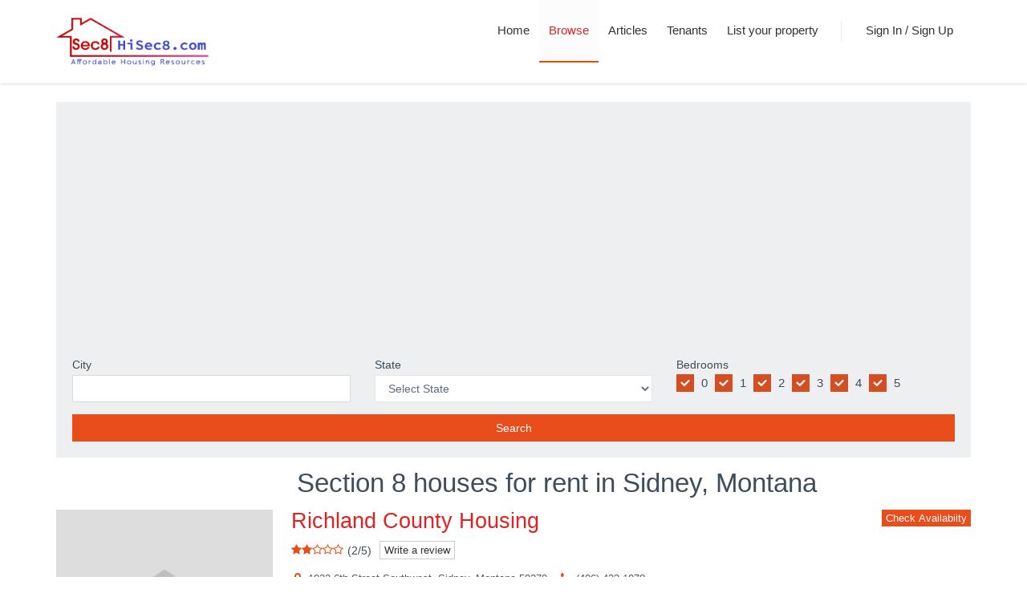

--- FILE ---
content_type: text/html; charset=UTF-8
request_url: https://hisec8.com/forrent/montana/sidney
body_size: 11564
content:
<!DOCTYPE html>
<html lang="en">
<!--<![endif]-->

<!-- Head BEGIN -->
<head>
  <meta charset="utf-8">
  <title>Section 8 houses and apartments for rent in Sidney, MT - Hisec8.com</title>
  <meta name="description" content="Get section 8 houses for rent at our website Hisec8.com. we provide monetary assistance for rental housing for low-income families. Sidney, MT">
  <meta content="width=device-width, initial-scale=1.0" name="viewport">
  <meta http-equiv="X-UA-Compatible" content="IE=edge,chrome=1">
  <link rel="shortcut icon" href="favicon.ico">

  <!-- Global styles START -->          
  <link href="https://hisec8.com/assets/global/plugins/font-awesome/css/font-awesome.min.css" rel="stylesheet">
  <link href="https://hisec8.com/assets/global/plugins/bootstrap/css/bootstrap.min.css" rel="stylesheet">
  <!-- Global styles END --> 
   
  <!-- Page level plugin styles START -->
  <link href="https://hisec8.com/assets/global/plugins/fancybox/source/jquery.fancybox.css" rel="stylesheet">
  <!-- Page level plugin styles END -->

  <!-- Theme styles START -->
  <link href="https://hisec8.com/assets/global/css/components.css" rel="stylesheet">
  <link href="https://hisec8.com/assets/frontend/layout/css/style.css" rel="stylesheet">
  <link href="https://hisec8.com/assets/frontend/layout/css/style-responsive.css" rel="stylesheet">
  <link href="https://hisec8.com/assets/frontend/layout/css/themes/red.css" rel="stylesheet" id="style-color">
  <link href="https://hisec8.com/assets/frontend/layout/css/custom.css" rel="stylesheet">
  <!-- Theme styles END -->



<script async src="https://pagead2.googlesyndication.com/pagead/js/adsbygoogle.js"></script>
<script>
     (adsbygoogle = window.adsbygoogle || []).push({
          google_ad_client: "ca-pub-6435794631688357",
          enable_page_level_ads: true
     });
</script>

               <link rel="canonical" href="https://hisec8.com/forrent/montana/sidney"/>



<!-- Google tag (gtag.js) -->
<script async src="https://www.googletagmanager.com/gtag/js?id=G-TH0FMZMF8V"></script>
<script>
  window.dataLayer = window.dataLayer || [];
  function gtag(){dataLayer.push(arguments);}
  gtag('js', new Date());

  gtag('config', 'G-TH0FMZMF8V');
</script>



</head>
<!-- Head END -->

<!-- Body BEGIN -->
<body class="corporate">
    <!-- BEGIN HEADER -->
    <div class="header">
      <div class="container">

     <a class="site-logo" href="https://hisec8.com/"><img height='60' width='190' alt='Hisec8' src='https://hisec8.com/images/hisec8.gif' /></a>
      <!--<a class="site-logo" href="https://hisec8.com/">Hisec8</a>-->

        <span class="mobi-toggler"><i class="fa fa-bars"></i></span>

        <!-- BEGIN NAVIGATION -->
        <div class="header-navigation pull-right font-transform-inherit">
          <ul>
            <li >
              <a href="https://hisec8.com/">
                Home 
              </a>
            </li>

            <li class='active'>
              <a title="Browse HUD apartments" href="https://hisec8.com/browse/">Browse</a>
            </li>



            <li>
              <a href="https://hisec8.com/article/">Articles</a>
            </li>




 <li>
              <a title="Find tetants" href="https://hisec8.com/tenants.php">Tenants</a>
 </li>



                    <li >
              <a href="https://hisec8.com/addListing.php">
                List your property 
              </a>
            </li>          
                  
                    
            <li class="menu-search">
              <span class="sep"></span>
            </li>
                    <li ><a href="https://hisec8.com/auth.php">Sign In / Sign Up</a></li>
        
                    
          </ul>
        </div>
        <!-- END NAVIGATION -->
      </div>
    </div>
    <!-- Header END -->    <link rel="stylesheet" href="https://hisec8.com/assets/global/plugins/uniform/css/uniform.default.css" type="text/css"/>
    <link rel="stylesheet" href="https://hisec8.com/assets/global/plugins/icheck/skins/all.css" type="text/css"/>
    <link rel="stylesheet" href="https://hisec8.com/assets/global/plugins/lightslider/lightslider.min.css" type="text/css"/>
    <link rel="stylesheet" href="https://hisec8.com/assets/global/plugins/bootstrap-toastr/toastr.min.css" type="text/css"/>
    <input type="hidden" id="current_url" value="https://hisec8.com/forrent/montana/sidney"/>
    <input type="hidden" id="member_id" value=""/>
    <input type="hidden" id="member_type" value=""/>
    <input type="hidden" id="total_count" value="4"/>
    <input type="hidden" id="limit_count" value="5"/>
    <input type="hidden" id="offset_index" value="0"/>
    <div class="main">
      <div class="container">
          
<div class="row">
            <div class="col-md-12 col-sm-12">
                <div class="content-search-view2 search-wrapper">
                    <div class="row">
                        <div class="col-md-4">
                            <div class="form-group">
                                <label for="search-city">City</label>
                                <input type="text" class="form-control search-city" id="search_city"/>
                            </div>
                        </div>
                        <div class="col-md-4">
                            <div class="form-group">
                                <label for="search_state">State</label>
                                <select class="form-control search-state" id="search_state">
                                	<option value="">Select State</option>
                                	<option value="AL">Alabama</option>
                                	<option value="AK">Alaska</option>
                                	<option value="AZ">Arizona</option>
                                	<option value="AR">Arkansas</option>
                                	<option value="CA">California</option>
                                	<option value="CO">Colorado</option>
                                	<option value="CT">Connecticut</option>
                                	<option value="DE">Delaware</option>
                                	<option value="DC">District Of Columbia</option>
                                	<option value="FL">Florida</option>
                                	<option value="GA">Georgia</option>
                                	<option value="HI">Hawaii</option>
                                	<option value="ID">Idaho</option>
                                	<option value="IL">Illinois</option>
                                	<option value="IN">Indiana</option>
                                	<option value="IA">Iowa</option>
                                	<option value="KS">Kansas</option>
                                	<option value="KY">Kentucky</option>
                                	<option value="LA">Louisiana</option>
                                	<option value="ME">Maine</option>
                                	<option value="MD">Maryland</option>
                                	<option value="MA">Massachusetts</option>
                                	<option value="MI">Michigan</option>
                                	<option value="MN">Minnesota</option>
                                	<option value="MS">Mississippi</option>
                                	<option value="MO">Missouri</option>
                                	<option value="MT">Montana</option>
                                	<option value="NE">Nebraska</option>
                                	<option value="NV">Nevada</option>
                                	<option value="NH">New Hampshire</option>
                                	<option value="NJ">New Jersey</option>
                                	<option value="NM">New Mexico</option>
                                	<option value="NY">New York</option>
                                	<option value="NC">North Carolina</option>
                                	<option value="ND">North Dakota</option>
                                	<option value="OH">Ohio</option>
                                	<option value="OK">Oklahoma</option>
                                	<option value="OR">Oregon</option>
                                	<option value="PA">Pennsylvania</option>
                                	<option value="RI">Rhode Island</option>
                                	<option value="SC">South Carolina</option>
                                	<option value="SD">South Dakota</option>
                                	<option value="TN">Tennessee</option>
                                	<option value="TX">Texas</option>
                                	<option value="UT">Utah</option>
                                	<option value="VT">Vermont</option>
                                	<option value="VA">Virginia</option>
                                	<option value="WA">Washington</option>
                                	<option value="WV">West Virginia</option>
                                	<option value="WI">Wisconsin</option>
                                	<option value="WY">Wyoming</option>
                                </select>
                            </div>
                        </div>
                        <div class="col-md-4">
                            <label for="search_bedrooms">Bedrooms</label>
							<div class="icheck-inline">
								<label><input type="checkbox" class="bedroom-checkbox icheck" checked value="0"> 0 </label>
								<label><input type="checkbox" class="bedroom-checkbox icheck" checked value="1"> 1 </label>
								<label><input type="checkbox" class="bedroom-checkbox icheck" checked value="2"> 2 </label>
								<label><input type="checkbox" class="bedroom-checkbox icheck" checked value="3"> 3 </label>
								<label><input type="checkbox" class="bedroom-checkbox icheck" checked value="4"> 4 </label>
								<label><input type="checkbox" class="bedroom-checkbox icheck" checked value="5"> 5 </label>
							</div>
                        </div>
                    </div>
                    <div class="row">
                        <div class="col-md-12">
                            <button class="btn-block btn btn-primary btn-full-search">Search</button>
                        </div>
                    </div>
                </div>
            </div>
        </div>        <!-- BEGIN SIDEBAR & CONTENT -->
        <h1 class="col-md-9 col-md-offset-3">Section 8 houses for rent in Sidney, Montana</h1>
            <div class="row margin-bottom-40">
          <!-- BEGIN SIDEBAR -->
            <div class="col-md-12 col-sm-12 apartments-container">
                        <div class="row">
                    <div class="col-lg-3 col-md-4">
    				    				<div class="slide-wrapper no-gallery margin-bottom-10"></div>
    				                    </div>
                    <div class="col-lg-9 col-md-8">
                        <h2><a href="#" data-id="59359">Richland County Housing</a><button class="btn btn-primary pull-right btn-xs btn-check-availability" data-id="59359" data-address="1032 6th Street Southwest, Sidney, Montana 59270" data-placeid="ChIJHcLhufhxJFMRgYi9fOfk_BE" data-name="Richland County Housing">Check Availabiity</button></h2>
                        <div class='rating_item'><span class='stars'><i class='fa fa-star'></i><i class='fa fa-star'></i><i class='fa fa-star-o'></i><i class='fa fa-star-o'></i><i class='fa fa-star-o'></i></span><div class='totalrat'>(2/5)</div><button class='btn btn-default btn-xs btn-review' data-name='Richland County Housing' data-address='1032 6th Street Southwest, Sidney, Montana 59270' data-placeid='ChIJHcLhufhxJFMRgYi9fOfk_BE'>Write a review</button></div>                        <ul class="blog-info">
                            <li><i class="fa fa-map-marker"></i> 1032 6th Street Southwest, Sidney, Montana 59270</li>
                                                    <li><i class="fa fa-phone"></i> (406) 433-1978</li>
                                                </ul>
                        <div class="blog-tags">
                            <ul class="margin-bottom-0">
                            <li><a href='javascript:;'><i class='fa fa-tags'></i> County: <b>Richland County</b> </a></li>                            </ul>                            
                        </div>
                                                                    <div class="data-reviews">
                            <div class="data-review-container">
                                
				<div class="data-review margin-bottom-10">
							<div class="review-profile-photo">
								<img loading="lazy" src="https://hisec8.com/images/users/l.png" alt='Laura Rogers'>
							</div><div class="review-profile-info">
						<p class='margin-bottom-0'><span><b>Laura Rogers</b></span></p><div class='star_outer'><span class='stars'><i class='fa fa-star'></i><i class='fa fa-star'></i><i class='fa fa-star-o'></i><i class='fa fa-star-o'></i><i class='fa fa-star-o'></i></span><div class='totalrat'>(2/5)</div></div>
					</div>
				</div>
					<div class="review-text"><p><font size='2' color='gray'>2022-06-22T02:52:28Z</font> <br>Rude people Discuss info with anyone that calls asking  And so not care about helping people get housing or helping you</p><div class='extra-func-wrapper' data-reviewid='148400'>
					        <div class='btn-group btn-group-circle'>
								<button type='button' class='btn btn-default icon-wrapper useful'><span class='svg-icon'><svg class="icon_svg"><path d="M8 14.75A6.75 6.75 0 1114.75 8 6.758 6.758 0 018 14.75zm0-12A5.25 5.25 0 1013.25 8 5.256 5.256 0 008 2.75z"></path><path d="M11.25 7.2a3.25 3.25 0 10-5 2.73v.87a1.251 1.251 0 001.25 1.25h1a1.251 1.251 0 001.25-1.25v-.87a3.243 3.243 0 001.5-2.73zM8 8.95a1.75 1.75 0 110-3.5 1.75 1.75 0 010 3.5z"></path></svg></span> <span class='icon-label'>Useful</span> <span class='counter'>0</span></button>
								<button type='button' class='btn btn-default icon-wrapper funny'><span class="svg-icon"><svg class="icon_svg"><path d="M8 14.75A6.75 6.75 0 1114.75 8 6.758 6.758 0 018 14.75zm0-12A5.25 5.25 0 1013.25 8 5.256 5.256 0 008 2.75zm.706 4.65a1.1 1.1 0 112.2 0m-5.812 0a1.1 1.1 0 112.2 0"></path><path d="M4.572 9a.151.151 0 00-.147.176 3.62 3.62 0 007.15 0A.151.151 0 0011.428 9H4.572z"></path></svg></span> <span class='icon-label'>Funny</span> <span class='counter'>0</span></button>
								<button type='button' class='btn btn-default icon-wrapper cool'><span class="svg-icon"><svg class="icon_svg"><path d="M8 14.75A6.75 6.75 0 1114.75 8 6.758 6.758 0 018 14.75zm0-12A5.25 5.25 0 1013.25 8 5.256 5.256 0 008 2.75z"></path><path d="M3.513 6.98l.506 1.518a1.772 1.772 0 003.363 0l.17-.51a.473.473 0 01.896 0l.17.51a1.772 1.772 0 003.363 0l.506-1.518a.256.256 0 00-.243-.336H3.756a.255.255 0 00-.243.336zm1.907 3.369a.149.149 0 00-.157.234A3.432 3.432 0 008 12.035a3.431 3.431 0 002.737-1.452.148.148 0 00-.158-.234 9.75 9.75 0 01-5.158 0z"></path></svg></span> <span class='icon-label'>Cool</span> <span class='counter'>0</span></button>
							</div>
                            <div class='btn-group btn-group-circle pull-right btn-review-report-wrapper'>
                                <button type='button' class='btn btn-default btn-review' data-name='Richland County Housing' data-address='1032 6th Street Southwest, Sidney, Montana 59270' data-placeid='ChIJHcLhufhxJFMRgYi9fOfk_BE'>Write a review</button>
                                <button type='button' class='btn btn-primary btn-data-review-report'>Report</button>
                            </div>
						</div>
					</div>                            </div>
                        </div>
                    
                                            <div class="text-center margin-top-10"><button class="btn btn-default btn-circle btn-all-reviews" data-placeid="ChIJHcLhufhxJFMRgYi9fOfk_BE">Show all reviews</button></div>
                                        </div>
                </div>
                <hr class="blog-post-sep">
                        <div class="row">
                    <div class="col-lg-3 col-md-4">
    				    				<div class="slide-wrapper no-gallery margin-bottom-10"></div>
    				                    </div>
                    <div class="col-lg-9 col-md-8">
                        <h2><a href="#" data-id="54896">1023 6th St SW</a><button class="btn btn-primary pull-right btn-xs btn-check-availability" data-id="54896" data-address="1023 6th Street Southwest, Sidney, Montana 59270" data-placeid="ChIJY3egmphxJFMR8kd_BQliCr8" data-name="1023 6th St SW">Check Availabiity</button></h2>
                        <button class='btn btn-default btn-xs btn-review' data-name='1023 6th St SW' data-address='1023 6th Street Southwest, Sidney, Montana 59270' data-placeid='ChIJY3egmphxJFMR8kd_BQliCr8'>Write a review</button>                        <ul class="blog-info">
                            <li><i class="fa fa-map-marker"></i> 1023 6th Street Southwest, Sidney, Montana 59270</li>
                                                </ul>
                        <div class="blog-tags">
                            <ul class="margin-bottom-0">
                            <li><a href='javascript:;'><i class='fa fa-tags'></i> County: <b>Richland County</b> </a></li>                            </ul>                            
                        </div>
                                                                </div>
                </div>
                <hr class="blog-post-sep">
                        <div class="row">
                    <div class="col-lg-3 col-md-4">
    				    				<div class="slide-wrapper no-gallery margin-bottom-10"></div>
    				                    </div>
                    <div class="col-lg-9 col-md-8">
                        <h2><a href="#" data-id="35873">Crestwood Inn</a><button class="btn btn-primary pull-right btn-xs btn-check-availability" data-id="35873" data-address="410 3rd Avenue Southwest, Sidney, Montana 59270" data-placeid="ChIJJeZibpxxJFMRkQSnl6PAlpc" data-name="Crestwood Inn">Check Availabiity</button></h2>
                        <div class='rating_item'><span class='stars'><i class='fa fa-star'></i><i class='fa fa-star'></i><i class='fa fa-star'></i><i class='fa fa-star'></i><i class='fa fa-star'></i></span><div class='totalrat'>(5/5)</div><button class='btn btn-default btn-xs btn-review' data-name='Crestwood Inn' data-address='410 3rd Avenue Southwest, Sidney, Montana 59270' data-placeid='ChIJJeZibpxxJFMRkQSnl6PAlpc'>Write a review</button></div>                        <ul class="blog-info">
                            <li><i class="fa fa-map-marker"></i> 410 3rd Avenue Southwest, Sidney, Montana 59270</li>
                                                    <li><i class="fa fa-phone"></i> (406) 433-3721</li>
                                                </ul>
                        <div class="blog-tags">
                            <ul class="margin-bottom-0">
                            <li><a href='javascript:;'><i class='fa fa-tags'></i> County: <b>Richland County</b> </a></li>                            </ul>                            
                        </div>
                                                                    <div class="data-reviews">
                            <div class="data-review-container">
                                
				<div class="data-review margin-bottom-10">
							<div class="review-profile-photo">
								<img loading="lazy" src="https://hisec8.com/images/users/l.png" alt='Leon Spears'>
							</div><div class="review-profile-info">
						<p class='margin-bottom-0'><span><b>Leon Spears</b></span></p><div class='star_outer'><span class='stars'><i class='fa fa-star'></i><i class='fa fa-star'></i><i class='fa fa-star'></i><i class='fa fa-star'></i><i class='fa fa-star'></i></span><div class='totalrat'>(5/5)</div></div>
					</div>
				</div>
					<div class="review-text"><p><font size='2' color='gray'>2020-08-16T01:35:19Z</font> <br>I live here</p><div class='extra-func-wrapper' data-reviewid='104565'>
					        <div class='btn-group btn-group-circle'>
								<button type='button' class='btn btn-default icon-wrapper useful'><span class='svg-icon'><svg class="icon_svg"><path d="M8 14.75A6.75 6.75 0 1114.75 8 6.758 6.758 0 018 14.75zm0-12A5.25 5.25 0 1013.25 8 5.256 5.256 0 008 2.75z"></path><path d="M11.25 7.2a3.25 3.25 0 10-5 2.73v.87a1.251 1.251 0 001.25 1.25h1a1.251 1.251 0 001.25-1.25v-.87a3.243 3.243 0 001.5-2.73zM8 8.95a1.75 1.75 0 110-3.5 1.75 1.75 0 010 3.5z"></path></svg></span> <span class='icon-label'>Useful</span> <span class='counter'>0</span></button>
								<button type='button' class='btn btn-default icon-wrapper funny'><span class="svg-icon"><svg class="icon_svg"><path d="M8 14.75A6.75 6.75 0 1114.75 8 6.758 6.758 0 018 14.75zm0-12A5.25 5.25 0 1013.25 8 5.256 5.256 0 008 2.75zm.706 4.65a1.1 1.1 0 112.2 0m-5.812 0a1.1 1.1 0 112.2 0"></path><path d="M4.572 9a.151.151 0 00-.147.176 3.62 3.62 0 007.15 0A.151.151 0 0011.428 9H4.572z"></path></svg></span> <span class='icon-label'>Funny</span> <span class='counter'>0</span></button>
								<button type='button' class='btn btn-default icon-wrapper cool'><span class="svg-icon"><svg class="icon_svg"><path d="M8 14.75A6.75 6.75 0 1114.75 8 6.758 6.758 0 018 14.75zm0-12A5.25 5.25 0 1013.25 8 5.256 5.256 0 008 2.75z"></path><path d="M3.513 6.98l.506 1.518a1.772 1.772 0 003.363 0l.17-.51a.473.473 0 01.896 0l.17.51a1.772 1.772 0 003.363 0l.506-1.518a.256.256 0 00-.243-.336H3.756a.255.255 0 00-.243.336zm1.907 3.369a.149.149 0 00-.157.234A3.432 3.432 0 008 12.035a3.431 3.431 0 002.737-1.452.148.148 0 00-.158-.234 9.75 9.75 0 01-5.158 0z"></path></svg></span> <span class='icon-label'>Cool</span> <span class='counter'>0</span></button>
							</div>
                            <div class='btn-group btn-group-circle pull-right btn-review-report-wrapper'>
                                <button type='button' class='btn btn-default btn-review' data-name='Crestwood Inn' data-address='410 3rd Avenue Southwest, Sidney, Montana 59270' data-placeid='ChIJJeZibpxxJFMRkQSnl6PAlpc'>Write a review</button>
                                <button type='button' class='btn btn-primary btn-data-review-report'>Report</button>
                            </div>
						</div>
					</div>                            </div>
                        </div>
                    
                                            <div class="text-center margin-top-10"><button class="btn btn-default btn-circle btn-all-reviews" data-placeid="ChIJJeZibpxxJFMRkQSnl6PAlpc">Show all reviews</button></div>
                                        </div>
                </div>
                <hr class="blog-post-sep">
                        <div class="row">
                    <div class="col-lg-3 col-md-4">
    				    				<div class="slide-wrapper no-gallery margin-bottom-10"></div>
    				                    </div>
                    <div class="col-lg-9 col-md-8">
                        <h2><a href="#" data-id="2604">221 5th St SW</a><button class="btn btn-primary pull-right btn-xs btn-check-availability" data-id="2604" data-address="221 5th Street Southwest, Sidney, Montana 59270" data-placeid="ChIJjTY4SppxJFMR9kX8SxvRe1o" data-name="221 5th St SW">Check Availabiity</button></h2>
                        <button class='btn btn-default btn-xs btn-review' data-name='221 5th St SW' data-address='221 5th Street Southwest, Sidney, Montana 59270' data-placeid='ChIJjTY4SppxJFMR9kX8SxvRe1o'>Write a review</button>                        <ul class="blog-info">
                            <li><i class="fa fa-map-marker"></i> 221 5th Street Southwest, Sidney, Montana 59270</li>
                                                </ul>
                        <div class="blog-tags">
                            <ul class="margin-bottom-0">
                            <li><a href='javascript:;'><i class='fa fa-tags'></i> County: <b>Richland County</b> </a></li>                            </ul>                            
                        </div>
                                                                </div>
                </div>
                <hr class="blog-post-sep">
                    </div>
            <div class="col-md-12 col-sm-12 listing-container">
                    </div>
            <div class="col-md-12 col-sm-12 craigslist-listing-container">
                    </div>             
                </div>
        <!-- END SIDEBAR & CONTENT -->
      </div>
    </div>
	<div class="modal fade bs-modal-lg" id="check_availability_modal" tabindex="-1" role="dialog" aria-hidden="true">
		<div class="modal-dialog modal-lg">
			<div class="modal-content">
				<div class="modal-header">
					<button type="button" class="close" data-dismiss="modal" aria-hidden="true"></button>
					<h4 class="modal-title">Check Availability</h4>
				</div>
				<div class="modal-body">
                    <div class="valid-container">
            		<div class="alert alert-danger display-hide">
            			<button class="close" data-close="alert"></button>
            			<span> Enter your email. </span>
            		</div>
                    <div class="content-form-page">
                      <div class="row">
                        <div class="col-md-8 col-sm-8">
                          <form class="form-horizontal" role="form">
                              <div class="form-group">
                                  <h3 class="name"></h3>
                                  <h3 class="address"></h3>
                              </div>
                            <div class="form-group">
                              <label for="message" class="col-lg-4 control-label">Message <span class="require">*</span></label>
                              <div class="col-lg-8">
                                <textarea class="form-control" id="message" name="message" rows="3"></textarea>
                              </div>
                            </div>
                            <div class="signin-container hidden">
                                <div class="form-group">
                                  <label for="email" class="col-lg-4 control-label">Email <span class="require">*</span></label>
                                  <div class="col-lg-8">
                                      <div class="input-group">
                                        <input type="text" class="form-control" id="email" name="email"/>
                                        <span class="input-group-btn">
                                            <button class="btn red btn-recheck-email" type="button">Go!</button>
                                        </span>                                      
                                      </div>
                                  </div>
                                </div>
                            </div>
                            <div class="signup-container hidden">
                                <div class="form-group">
                                    <label for="name" class="col-lg-4 control-label">Name <span class="require">*</span></label>
                                    <div class="col-lg-8">
                                        <input type="text" class="form-control" id="name" name="name">
                                    </div>
                                </div>
                                <div class="form-group">
                                    <label for="phone" class="col-lg-4 control-label">Phone <span class="require">*</span></label>
                                    <div class="col-lg-8 phone-wrapper">
                                        <input type="number" class="form-control input-maxlength" id="phone" name="phone" value='' onkeypress="return isNumber(event)" maxlength="10">
                                        <p class="help-block text-danger"></p>
                                    </div>
                                </div>
                                <div class="form-group">
                                    <label for="state" class="col-lg-4 control-label">State <span class="require">*</span></label>
                                    <div class="col-lg-8">
                                        <select class="form-control" name="state" id="state">
                                        	<option value="AL">Alabama</option>
                                        	<option value="AK">Alaska</option>
                                        	<option value="AZ">Arizona</option>
                                        	<option value="AR">Arkansas</option>
                                        	<option value="CA">California</option>
                                        	<option value="CO">Colorado</option>
                                        	<option value="CT">Connecticut</option>
                                        	<option value="DE">Delaware</option>
                                        	<option value="DC">District Of Columbia</option>
                                        	<option value="FL">Florida</option>
                                        	<option value="GA">Georgia</option>
                                        	<option value="HI">Hawaii</option>
                                        	<option value="ID">Idaho</option>
                                        	<option value="IL">Illinois</option>
                                        	<option value="IN">Indiana</option>
                                        	<option value="IA">Iowa</option>
                                        	<option value="KS">Kansas</option>
                                        	<option value="KY">Kentucky</option>
                                        	<option value="LA">Louisiana</option>
                                        	<option value="ME">Maine</option>
                                        	<option value="MD">Maryland</option>
                                        	<option value="MA">Massachusetts</option>
                                        	<option value="MI">Michigan</option>
                                        	<option value="MN">Minnesota</option>
                                        	<option value="MS">Mississippi</option>
                                        	<option value="MO">Missouri</option>
                                        	<option value="MT">Montana</option>
                                        	<option value="NE">Nebraska</option>
                                        	<option value="NV">Nevada</option>
                                        	<option value="NH">New Hampshire</option>
                                        	<option value="NJ">New Jersey</option>
                                        	<option value="NM">New Mexico</option>
                                        	<option value="NY">New York</option>
                                        	<option value="NC">North Carolina</option>
                                        	<option value="ND">North Dakota</option>
                                        	<option value="OH">Ohio</option>
                                        	<option value="OK">Oklahoma</option>
                                        	<option value="OR">Oregon</option>
                                        	<option value="PA">Pennsylvania</option>
                                        	<option value="RI">Rhode Island</option>
                                        	<option value="SC">South Carolina</option>
                                        	<option value="SD">South Dakota</option>
                                        	<option value="TN">Tennessee</option>
                                        	<option value="TX">Texas</option>
                                        	<option value="UT">Utah</option>
                                        	<option value="VT">Vermont</option>
                                        	<option value="VA">Virginia</option>
                                        	<option value="WA">Washington</option>
                                        	<option value="WV">West Virginia</option>
                                        	<option value="WI">Wisconsin</option>
                                        	<option value="WY">Wyoming</option>
                                        </select>
                                    </div>
                                </div>
                                <div class="form-group">
                                    <label for="city" class="col-lg-4 control-label">City <span class="require">*</span></label>
                                    <div class="col-lg-8">
                                        <input type="text" class="form-control" id="city" name="city">
                                    </div>
                                </div>
                                <div class="form-group">
                                    <label for="voucher_expiration" class="col-lg-4 control-label">Voucher Expiration <span class="require">*</span></label>
                                    <div class="col-lg-8">
                                        <input type="date" class="form-control" id="voucher_expiration" name="voucher_expiration">
                                    </div>
                                </div>
                                <div class="form-group">
                                    <label for="voucher_limit" class="col-lg-4 control-label">Voucher Limit <span class="require">*</span></label>
                                    <div class="col-lg-8">
                                        <input type="number" class="form-control input-maxlength" id="voucher_limit" name="voucher_limit" value='' onkeypress="return isNumber(event)" maxlength="4">
                                    </div>
                                </div>
                                <div class="form-group">
                                    <label for="portion" class="col-lg-4 control-label">Portion <span class="require">*</span></label>
                                    <div class="col-lg-8">
                                        <input type="number" class="form-control input-maxlength" id="portion" name="portion" value='' onkeypress="return isNumber(event)" maxlength="4">
                                    </div>
                                </div>
                                <div class="form-group">
                                    <label for="bedrooms" class="col-lg-4 control-label">Bedrooms <span class="require">*</span></label>
                                    <div class="col-lg-8">
    									<div class="radio-list">
    										<label class="radio-inline" style="margin-left:20px;">
    										<input type="radio" name="bedrooms" class="bedrooms" value="1" style="top:5px;" checked> 1 </label>
    										<label class="radio-inline" style="margin-left:20px;">
    										<input type="radio" name="bedrooms" class="bedrooms" value="2" style="top:5px;"> 2 </label>
    										<label class="radio-inline" style="margin-left:20px;">
    										<input type="radio" name="bedrooms" class="bedrooms" value="3" style="top:5px;"> 3 </label>
    										<label class="radio-inline" style="margin-left:20px;">
    										<input type="radio" name="bedrooms" class="bedrooms" value="4" style="top:5px;"> 4 </label>
    										<label class="radio-inline" style="margin-left:20px;">
    										<input type="radio" name="bedrooms" class="bedrooms" value="5" style="top:5px;"> 5 </label>        										
    									</div>
									</div>
                                </div>
                                <div class="form-group">
                                    <label for="number_tenants" class="col-lg-4 control-label">Number tenants <span class="require">*</span></label>
                                    <div class="col-lg-8">
                                        <input type="number" class="form-control input-maxlength" id="number_tenants" name="number_tenants" value='' onkeypress="return isNumber(event)" maxlength="2">
                                    </div>
                                </div>
                                <div class="form-group">
                                    <label for="summary" class="col-lg-4 control-label">Summary <span class="require">*</span></label>
                                    <div class="col-lg-8">
                                        <textarea class="form-control" id="summary" name="summary" rows="4"></textarea>
                                    </div>
                                </div>
                                <div class="form-group">
                                    <label for="move_in" class="col-lg-4 control-label">Move In <span class="require">*</span></label>
                                    <div class="col-lg-8">
                                        <input type="date" class="form-control" id="move_in" name="move_in">
                                    </div>
                                </div>                                    
                                <div class="form-group">
                                    <label for="password" class="col-lg-4 control-label">Password <span class="require">*</span></label>
                                    <div class="col-lg-8">
                                        <input type="password" class="form-control" id="password" name="password">
                                    </div>
                                </div>
                            </div>
                          </form>
                        </div>
                      </div>
                    </div>                  
                </div>					 
				</div>
				<div class="modal-footer">
					<button type="button" class="btn default" data-dismiss="modal">Close</button>
					<button type="button" class="btn blue btn-message-submit">Submit</button>
				</div>
			</div>
			<!-- /.modal-content -->
		</div>
		<!-- /.modal-dialog -->
	</div>
	<div class="modal fade bs-modal-lg" id="listing_check_availability_modal" tabindex="-1" role="dialog" aria-hidden="true">
		<div class="modal-dialog modal-lg">
			<div class="modal-content">
				<div class="modal-header">
					<button type="button" class="close" data-dismiss="modal" aria-hidden="true"></button>
					<h4 class="modal-title">Check Availability</h4>
				</div>
				<div class="modal-body">
                    <div class="auth-container">
            		<div class="alert alert-danger display-hide">
            			<button class="close" data-close="alert"></button>
            			<span> Enter your email. </span>
            		</div>
            		<div class="alert alert-success display-hide">
            			<button class="close" data-close="alert"></button>
            			<span> The password is sent successfully. Please check your email. </span>
            		</div>
                    <div class="content-form-page">
                      <div class="row">
                        <div class="col-md-7 col-sm-7">
                          <form class="form-horizontal" role="form">
                              <div class="form-group">
                                  <h2 class="headline"></h2>
                                  <h3 class="address"></h3>
                              </div>
                            <div class="form-group">
                              <label for="message" class="col-lg-4 control-label">Message <span class="require">*</span></label>
                              <div class="col-lg-8">
                                <textarea class="form-control" id="message" name="message" rows="3"></textarea>
                              </div>
                            </div>
                            <div class="signin-container hidden">
                                <div class="form-group">
                                  <label for="email" class="col-lg-4 control-label">Email <span class="require">*</span></label>
                                  <div class="col-lg-8">
                                    <input type="text" class="form-control" id="email" name="email"/>
                                  </div>
                                </div>
                            </div>
                            <div class="signup-container hidden">
                                <div class="form-group">
                                    <label for="name" class="col-lg-4 control-label">Name <span class="require">*</span></label>
                                    <div class="col-lg-8">
                                        <input type="text" class="form-control" id="name" name="name">
                                    </div>
                                </div>
                                <div class="form-group">
                                    <label for="phone" class="col-lg-4 control-label">Phone <span class="require">*</span></label>
                                    <div class="col-lg-8 phone-wrapper">
                                        <input type="number" class="form-control input-maxlength" id="phone" name="phone" value='' onkeypress="return isNumber(event)" maxlength="10">
                                        <p class="help-block text-danger"></p>
                                    </div>
                                </div>
                                <div class="form-group">
                                    <label for="state" class="col-lg-4 control-label">State <span class="require">*</span></label>
                                    <div class="col-lg-8">
                                        <select class="form-control" name="state" id="state">
                                        	<option value="AL">Alabama</option>
                                        	<option value="AK">Alaska</option>
                                        	<option value="AZ">Arizona</option>
                                        	<option value="AR">Arkansas</option>
                                        	<option value="CA">California</option>
                                        	<option value="CO">Colorado</option>
                                        	<option value="CT">Connecticut</option>
                                        	<option value="DE">Delaware</option>
                                        	<option value="DC">District Of Columbia</option>
                                        	<option value="FL">Florida</option>
                                        	<option value="GA">Georgia</option>
                                        	<option value="HI">Hawaii</option>
                                        	<option value="ID">Idaho</option>
                                        	<option value="IL">Illinois</option>
                                        	<option value="IN">Indiana</option>
                                        	<option value="IA">Iowa</option>
                                        	<option value="KS">Kansas</option>
                                        	<option value="KY">Kentucky</option>
                                        	<option value="LA">Louisiana</option>
                                        	<option value="ME">Maine</option>
                                        	<option value="MD">Maryland</option>
                                        	<option value="MA">Massachusetts</option>
                                        	<option value="MI">Michigan</option>
                                        	<option value="MN">Minnesota</option>
                                        	<option value="MS">Mississippi</option>
                                        	<option value="MO">Missouri</option>
                                        	<option value="MT">Montana</option>
                                        	<option value="NE">Nebraska</option>
                                        	<option value="NV">Nevada</option>
                                        	<option value="NH">New Hampshire</option>
                                        	<option value="NJ">New Jersey</option>
                                        	<option value="NM">New Mexico</option>
                                        	<option value="NY">New York</option>
                                        	<option value="NC">North Carolina</option>
                                        	<option value="ND">North Dakota</option>
                                        	<option value="OH">Ohio</option>
                                        	<option value="OK">Oklahoma</option>
                                        	<option value="OR">Oregon</option>
                                        	<option value="PA">Pennsylvania</option>
                                        	<option value="RI">Rhode Island</option>
                                        	<option value="SC">South Carolina</option>
                                        	<option value="SD">South Dakota</option>
                                        	<option value="TN">Tennessee</option>
                                        	<option value="TX">Texas</option>
                                        	<option value="UT">Utah</option>
                                        	<option value="VT">Vermont</option>
                                        	<option value="VA">Virginia</option>
                                        	<option value="WA">Washington</option>
                                        	<option value="WV">West Virginia</option>
                                        	<option value="WI">Wisconsin</option>
                                        	<option value="WY">Wyoming</option>
                                        </select>
                                    </div>
                                </div>
                                <div class="form-group">
                                    <label for="city" class="col-lg-4 control-label">City <span class="require">*</span></label>
                                    <div class="col-lg-8">
                                        <input type="text" class="form-control" id="city" name="city">
                                    </div>
                                </div>
                                <div class="form-group">
                                    <label for="voucher_expiration" class="col-lg-4 control-label">Voucher Expiration <span class="require">*</span></label>
                                    <div class="col-lg-8">
                                        <input type="date" class="form-control" id="voucher_expiration" name="voucher_expiration">
                                    </div>
                                </div>
                                <div class="form-group">
                                    <label for="voucher_limit" class="col-lg-4 control-label">Voucher Limit <span class="require">*</span></label>
                                    <div class="col-lg-8">
                                        <input type="number" class="form-control input-maxlength" id="voucher_limit" name="voucher_limit" value='' onkeypress="return isNumber(event)" maxlength="4">
                                    </div>
                                </div>
                                <div class="form-group">
                                    <label for="portion" class="col-lg-4 control-label">Portion <span class="require">*</span></label>
                                    <div class="col-lg-8">
                                        <input type="number" class="form-control input-maxlength" id="portion" name="portion" value='' onkeypress="return isNumber(event)" maxlength="4">
                                    </div>
                                </div>
                                <div class="form-group">
                                    <label for="bedrooms" class="col-lg-4 control-label">Bedrooms <span class="require">*</span></label>
                                    <div class="col-lg-8">
    									<div class="radio-list">
    										<label class="radio-inline" style="margin-left:20px;">
    										<input type="radio" name="bedrooms" class="bedrooms" value="1" style="top:5px;" checked> 1 </label>
    										<label class="radio-inline" style="margin-left:20px;">
    										<input type="radio" name="bedrooms" class="bedrooms" value="2" style="top:5px;"> 2 </label>
    										<label class="radio-inline" style="margin-left:20px;">
    										<input type="radio" name="bedrooms" class="bedrooms" value="3" style="top:5px;"> 3 </label>
    										<label class="radio-inline" style="margin-left:20px;">
    										<input type="radio" name="bedrooms" class="bedrooms" value="4" style="top:5px;"> 4 </label>
    										<label class="radio-inline" style="margin-left:20px;">
    										<input type="radio" name="bedrooms" class="bedrooms" value="5" style="top:5px;"> 5 </label>        										
    									</div>
									</div>
                                </div>
                                <div class="form-group">
                                    <label for="number_tenants" class="col-lg-4 control-label">Number tenants <span class="require">*</span></label>
                                    <div class="col-lg-8">
                                        <input type="number" class="form-control input-maxlength" id="number_tenants" name="number_tenants" value='' onkeypress="return isNumber(event)" maxlength="2">
                                    </div>
                                </div>
                                <div class="form-group">
                                    <label for="summary" class="col-lg-4 control-label">Summary <span class="require">*</span></label>
                                    <div class="col-lg-8">
                                        <textarea class="form-control" id="summary" name="summary" rows="4"></textarea>
                                    </div>
                                </div>
                                <div class="form-group">
                                    <label for="move_in" class="col-lg-4 control-label">Move In <span class="require">*</span></label>
                                    <div class="col-lg-8">
                                        <input type="date" class="form-control" id="move_in" name="move_in">
                                    </div>
                                </div>                                    
                                <div class="form-group">
                                    <label for="password" class="col-lg-4 control-label">Password <span class="require">*</span></label>
                                    <div class="col-lg-8">
                                        <input type="password" class="form-control" id="password" name="password">
                                    </div>
                                </div>
                            </div>
                          </form>
                        </div>
                      </div>
                    </div>                  
                </div>					 
				</div>
				<div class="modal-footer">
					<button type="button" class="btn default" data-dismiss="modal">Close</button>
					<button type="button" class="btn blue btn-listing-message-submit">Submit</button>
				</div>
			</div>
			<!-- /.modal-content -->
		</div>
		<!-- /.modal-dialog -->
	</div>
	
    <div class="modal fade bs-modal-lg" id="auth_modal" tabindex="-1" role="dialog" aria-hidden="true">
		<div class="modal-dialog modal-lg">
			<div class="modal-content">
				<div class="modal-header">
					<button type="button" class="close" data-dismiss="modal" aria-hidden="true"></button>
					<h4 class="modal-title">Sign in / Sign up</h4>
				</div>
				<div class="modal-body">
                    <div class="valid-container">
            		<div class="alert alert-danger display-hide">
            			<button class="close" data-close="alert"></button>
            			<span> Enter your email. </span>
            		</div>
                    <div class="content-form-page">
                      <div class="row">
                        <div class="col-md-8 col-sm-8">
                            <h3 class="name"></h3>
                            <h3 class="address"></h3>
                          <form class="form-horizontal" role="form">
                            <div class="signin-container">
                                <div class="form-group">
                                  <label for="email" class="col-lg-4 control-label">Email <span class="require">*</span></label>
                                  <div class="col-lg-8">
                                      <div class="input-group">
                                        <input type="text" class="form-control" id="email" name="email"/>
                                        <span class="input-group-btn">
                                            <button class="btn red btn-recheck-email" type="button">Go!</button>
                                        </span>                                      
                                      </div>
                                  </div>
                                </div>
                            </div>
                            <div class="signup-container hidden">
                                <div class="form-group">
                                    <label for="name" class="col-lg-4 control-label">Name <span class="require">*</span></label>
                                    <div class="col-lg-8">
                                        <input type="text" class="form-control" id="name" name="name">
                                    </div>
                                </div>
                                <div class="form-group">
                                    <label for="phone" class="col-lg-4 control-label">Phone <span class="require">*</span></label>
                                    <div class="col-lg-8 phone-wrapper">
                                        <input type="number" class="form-control input-maxlength" id="phone" name="phone" value='' onkeypress="return isNumber(event)" maxlength="10">
                                        <p class="help-block text-danger"></p>
                                    </div>
                                </div>
                                <div class="form-group">
                                    <label for="state" class="col-lg-4 control-label">State <span class="require">*</span></label>
                                    <div class="col-lg-8">
                                        <select class="form-control" name="state" id="state">
                                        	<option value="AL">Alabama</option>
                                        	<option value="AK">Alaska</option>
                                        	<option value="AZ">Arizona</option>
                                        	<option value="AR">Arkansas</option>
                                        	<option value="CA">California</option>
                                        	<option value="CO">Colorado</option>
                                        	<option value="CT">Connecticut</option>
                                        	<option value="DE">Delaware</option>
                                        	<option value="DC">District Of Columbia</option>
                                        	<option value="FL">Florida</option>
                                        	<option value="GA">Georgia</option>
                                        	<option value="HI">Hawaii</option>
                                        	<option value="ID">Idaho</option>
                                        	<option value="IL">Illinois</option>
                                        	<option value="IN">Indiana</option>
                                        	<option value="IA">Iowa</option>
                                        	<option value="KS">Kansas</option>
                                        	<option value="KY">Kentucky</option>
                                        	<option value="LA">Louisiana</option>
                                        	<option value="ME">Maine</option>
                                        	<option value="MD">Maryland</option>
                                        	<option value="MA">Massachusetts</option>
                                        	<option value="MI">Michigan</option>
                                        	<option value="MN">Minnesota</option>
                                        	<option value="MS">Mississippi</option>
                                        	<option value="MO">Missouri</option>
                                        	<option value="MT">Montana</option>
                                        	<option value="NE">Nebraska</option>
                                        	<option value="NV">Nevada</option>
                                        	<option value="NH">New Hampshire</option>
                                        	<option value="NJ">New Jersey</option>
                                        	<option value="NM">New Mexico</option>
                                        	<option value="NY">New York</option>
                                        	<option value="NC">North Carolina</option>
                                        	<option value="ND">North Dakota</option>
                                        	<option value="OH">Ohio</option>
                                        	<option value="OK">Oklahoma</option>
                                        	<option value="OR">Oregon</option>
                                        	<option value="PA">Pennsylvania</option>
                                        	<option value="RI">Rhode Island</option>
                                        	<option value="SC">South Carolina</option>
                                        	<option value="SD">South Dakota</option>
                                        	<option value="TN">Tennessee</option>
                                        	<option value="TX">Texas</option>
                                        	<option value="UT">Utah</option>
                                        	<option value="VT">Vermont</option>
                                        	<option value="VA">Virginia</option>
                                        	<option value="WA">Washington</option>
                                        	<option value="WV">West Virginia</option>
                                        	<option value="WI">Wisconsin</option>
                                        	<option value="WY">Wyoming</option>
                                        </select>
                                    </div>
                                </div>
                                <div class="form-group">
                                    <label for="city" class="col-lg-4 control-label">City <span class="require">*</span></label>
                                    <div class="col-lg-8">
                                        <input type="text" class="form-control" id="city" name="city">
                                    </div>
                                </div>
                                <div class="form-group">
                                    <label for="voucher_expiration" class="col-lg-4 control-label">Voucher Expiration <span class="require">*</span></label>
                                    <div class="col-lg-8">
                                        <input type="date" class="form-control" id="voucher_expiration" name="voucher_expiration">
                                    </div>
                                </div>
                                <div class="form-group">
                                    <label for="voucher_limit" class="col-lg-4 control-label">Voucher Limit <span class="require">*</span></label>
                                    <div class="col-lg-8">
                                        <input type="number" class="form-control input-maxlength" id="voucher_limit" name="voucher_limit" value='' onkeypress="return isNumber(event)" maxlength="4">
                                    </div>
                                </div>
                                <div class="form-group">
                                    <label for="portion" class="col-lg-4 control-label">Portion <span class="require">*</span></label>
                                    <div class="col-lg-8">
                                        <input type="number" class="form-control input-maxlength" id="portion" name="portion" value='' onkeypress="return isNumber(event)" maxlength="4">
                                    </div>
                                </div>
                                <div class="form-group bedrooms-radio-wrapper">
                                    <label for="bedrooms" class="col-lg-4 control-label">Bedrooms <span class="require">*</span></label>
                                    <div class="col-lg-8">
    									<div class="radio-list">
    										<label class="radio-inline" style="margin-left:20px;">
    										<input type="radio" name="bedrooms" class="bedrooms" value="1" style="top:5px;" checked> 1 </label>
    										<label class="radio-inline" style="margin-left:20px;">
    										<input type="radio" name="bedrooms" class="bedrooms" value="2" style="top:5px;"> 2 </label>
    										<label class="radio-inline" style="margin-left:20px;">
    										<input type="radio" name="bedrooms" class="bedrooms" value="3" style="top:5px;"> 3 </label>
    										<label class="radio-inline" style="margin-left:20px;">
    										<input type="radio" name="bedrooms" class="bedrooms" value="4" style="top:5px;"> 4 </label>
    										<label class="radio-inline" style="margin-left:20px;">
    										<input type="radio" name="bedrooms" class="bedrooms" value="5" style="top:5px;"> 5 </label>        										
    									</div>
									</div>
                                </div>
                                <div class="form-group">
                                    <label for="number_tenants" class="col-lg-4 control-label">Number tenants <span class="require">*</span></label>
                                    <div class="col-lg-8">
                                        <input type="number" class="form-control input-maxlength" id="number_tenants" name="number_tenants" value='' onkeypress="return isNumber(event)" maxlength="2">
                                    </div>
                                </div>
                                <div class="form-group">
                                    <label for="summary" class="col-lg-4 control-label">Summary <span class="require">*</span></label>
                                    <div class="col-lg-8">
                                        <textarea class="form-control" id="summary" name="summary" rows="4"></textarea>
                                    </div>
                                </div>
                                <div class="form-group">
                                    <label for="move_in" class="col-lg-4 control-label">Move In <span class="require">*</span></label>
                                    <div class="col-lg-8">
                                        <input type="date" class="form-control" id="move_in" name="move_in">
                                    </div>
                                </div>                                    
                                <div class="form-group">
                                    <label for="password" class="col-lg-4 control-label">Password <span class="require">*</span></label>
                                    <div class="col-lg-8">
                                        <input type="password" class="form-control" id="password" name="password">
                                    </div>
                                </div>
                            </div>
                          </form>
                        </div>
                      </div>
                    </div>                  
                </div>					 
				</div>
				<div class="modal-footer">
					<button type="button" class="btn default" data-dismiss="modal">Close</button>
					<button type="button" class="btn blue btn-auth-submit">Submit</button>
				</div>
			</div>
			<!-- /.modal-content -->
		</div>
		<!-- /.modal-dialog -->
	</div>	
	<div class="modal fade bs-modal-lg" id="review_modal" tabindex="-1" role="dialog" aria-hidden="true">
		<div class="modal-dialog modal-lg">
			<div class="modal-content">
				<div class="modal-header">
					<button type="button" class="close" data-dismiss="modal" aria-hidden="true"></button>
					<h4 class="modal-title">Write a review</h4>
				</div>
				<div class="modal-body">
                    <div class="valid-container">
            		<div class="alert alert-danger display-hide">
            			<button class="close" data-close="alert"></button>
            			<span> Enter your email. </span>
            		</div>
                    <div class="content-form-page">
                      <div class="row">
                        <div class="col-md-8 col-sm-8">
                            <h3 class="name"></h3>
                            <h3 class="address"></h3>
                          <form class="form-horizontal" role="form">
                              <input type="hidden" value="3" class="ratingValue" />
                            <div class="form-group">
                              <label for="review" class="col-lg-4 control-label">Review <span class="require">*</span></label>
                              <div class="col-lg-8">
                                <textarea class="form-control" id="review" name="review" rows="3"></textarea>
                              </div>
                            </div>
                            <div class="form-group">
                                <label class="col-lg-4 control-label">Rate This</label>
                                <div class="col-lg-8">
                                    <div class='rating-stars'>
                                        <ul id='stars'>
                                            <li class='star firststar selected' title='Poor' data-value='1'><i class='fa fa-star fa-fw'></i></li>
                                            <li class='star secondstar selected' title='Fair' data-value='2'> <i class='fa fa-star fa-fw'></i> </li>
                                            <li class='star thirdstar selected' title='Good' data-value='3'> <i class='fa fa-star fa-fw'></i> </li>
                                            <li class='star' title='Excellent' data-value='4'> <i class='fa fa-star fa-fw'></i> </li>
                                            <li class='star' title='WOW!!!' data-value='5'> <i class='fa fa-star fa-fw'></i> </li>
                                        </ul>
                                    </div>
                                </div>
                            </div>
                            <div class="form-group">
                              <label for="review_email" class="col-lg-4 control-label">Email <span class="require">*</span></label>
                              <div class="col-lg-8">
                                <input type="text" class="form-control" id="review_email" name="review_email"/>
                              </div>
                            </div>
                            <div class="form-group">
                                <label for="name" class="col-lg-4 control-label">Name <span class="require">*</span></label>
                                <div class="col-lg-8">
                                    <input type="text" class="form-control" id="name" name="name">
                                </div>
                            </div>
                            <div class="form-group">
                                <label class="control-label col-lg-4">
                                    <span class="num1"></span> + <span class="num2"></span> = 
                                </label>
                                <div class="col-lg-8">
                                    <input type="text" class="math-result form-control"/>
                                </div>
                            </div>                            
                          </form>
                        </div>
                      </div>
                    </div>                  
                </div>					 
				</div>
				<div class="modal-footer">
					<button type="button" class="btn default" data-dismiss="modal">Close</button>
					<button type="button" class="btn blue btn-review-submit">Submit</button>
				</div>
			</div>
			<!-- /.modal-content -->
		</div>
		<!-- /.modal-dialog -->
	</div>		



    <div class="pre-footer">
      <div class="container">
        <div class="row">
          <!-- BEGIN BOTTOM ABOUT BLOCK -->
          <div class="col-md-4 col-sm-6 pre-footer-col">
            <h2>About us</h2>
            <p>Our aim is to create a user-friendly website that can be used conveniently by both landlords and tenants. The website's purpose is to assist landlords in accepting Section 8 vouchers and help Section 8 tenants search for properties to rent.</p>
          </div>
          <!-- END BOTTOM ABOUT BLOCK -->

          <!-- BEGIN BOTTOM CONTACTS -->
          <div class="col-md-4 col-sm-6 pre-footer-col">
            <h2>Our Contacts</h2>
            <address class="margin-bottom-40">
              6822 N 35Th Ave<br>
              Phoenix, AZ 85017<br>
            </address>

            <div class="pre-footer-subscribe-box pre-footer-subscribe-box-vertical">
              <h2>Newsletter</h2>
              <p>Subscribe to our newsletter and stay up to date with the latest news and deals!</p>
              <form action="#">
                <div class="input-group">
                  <input type="text" placeholder="youremail@mail.com" class="form-control">
                  <span class="input-group-btn">
                    <button class="btn btn-primary" type="submit">Subscribe</button>
                  </span>
                </div>
              </form>
            </div>
          </div>
          <!-- END BOTTOM CONTACTS -->

          <!-- BEGIN TWITTER BLOCK --> 
          <div class="col-md-4 col-sm-6 pre-footer-col">
            <h2 class="margin-bottom-0">Latest Tweets</h2>
            <a class="twitter-timeline" href="https://twitter.com/hisec8com" data-tweet-limit="2" data-theme="dark" data-link-color="#57C8EB" data-widget-id="455411516829736961" data-chrome="noheader nofooter noscrollbar noborders transparent">Loading tweets by @keenthemes...</a>
          </div>
          <!-- END TWITTER BLOCK -->
        </div>
      </div>
    </div>
    <!-- END PRE-FOOTER -->
    <script src="https://hisec8.com/assets/global/plugins/jquery.min.js" type="text/javascript"></script>
    <script src="https://hisec8.com/assets/global/plugins/jquery-migrate.min.js" type="text/javascript"></script>
    <script src="https://hisec8.com/assets/global/plugins/bootstrap/js/bootstrap.min.js" type="text/javascript"></script>
    <script src="https://hisec8.com/assets/global/plugins/uniform/jquery.uniform.min.js" type="text/javascript"></script>
    <script src="https://hisec8.com/assets/global/plugins/icheck/icheck.min.js" type="text/javascript"></script>
    <!--<script src="https://hisec8.com/assets/frontend/layout/scripts/back-to-top.js" type="text/javascript"></script>-->
    <!-- END CORE PLUGINS -->

    <!-- BEGIN PAGE LEVEL JAVASCRIPTS (REQUIRED ONLY FOR CURRENT PAGE) -->
    <script src="https://hisec8.com/assets/global/plugins/fancybox/source/jquery.fancybox.pack.js" type="text/javascript"></script><!-- pop up -->

    <script src="https://hisec8.com/assets/frontend/layout/scripts/layout.js" type="text/javascript"></script>
    <script type="text/javascript">
        jQuery(document).ready(function() {
            Layout.init();    
            Layout.initFixHeaderWithPreHeader(); /* Switch On Header Fixing (only if you have pre-header) */
            Layout.initNavScrolling();
            $(".close").click(function() {
                $(this).parent().hide();
            })
        });
    </script>
    <!-- END PAGE LEVEL JAVASCRIPTS -->
</body>
<!-- END BODY -->
</html><!--<script type="text/javascript" src="https://hisec8.com/assets/global/plugins/lightslider/lightslider_update.min.js"></script>-->
<script type="text/javascript" src="https://hisec8.com/assets/global/plugins/lightslider/lightslider.min.js"></script>
<script type="text/javascript" src="https://hisec8.com/assets/global/plugins/bootstrap-toastr/toastr.min.js"></script>
<script type="text/javascript" src="https://hisec8.com/assets/global/plugins/jquery-slimscroll/jquery.slimscroll.min.js"></script>
<script>
    function isNumber(evt) {
        evt = (evt) ? evt : window.event;
        var charCode = (evt.which) ? evt.which : evt.keyCode;
        if (charCode > 31 && (charCode < 48 || charCode > 57)) {
            return false;
        }
        return true;
    }
    var phone_unique = true;
    var place_id = "";
    var email_checked = false;
    var email_exist = false;
    var craigslist_email_checked = false;
    var craigslist_email_exist = false;
    var listing_id = "";
    var landlord_member_id = "";
    var listing_address = "";    
    $(document).ready(function() {
        var test = $("input[type=checkbox]:not(.toggle, .md-check, .md-radiobtn, .make-switch, .icheck), input[type=radio]:not(.toggle, .md-check, .md-radiobtn, .star, .make-switch, .icheck)");
        if (test.size() > 0) {
            test.each(function() {
                if ($(this).parents(".checker").size() === 0) {
                    $(this).show();
                    $(this).uniform();
                }
            });
        }
        $('.icheck').each(function() {
            var checkboxClass = $(this).attr('data-checkbox') ? $(this).attr('data-checkbox') : 'icheckbox_square-red';
            var radioClass = $(this).attr('data-radio') ? $(this).attr('data-radio') : 'icheckbox_square-red';

            if (checkboxClass.indexOf('_line') > -1 || radioClass.indexOf('_line') > -1) {
                $(this).iCheck({
                    checkboxClass: checkboxClass,
                    radioClass: radioClass,
                    insert: '<div class="icheck_line-icon"></div>' + $(this).attr("data-label")
                });
            } else {
                $(this).iCheck({
                    checkboxClass: checkboxClass,
                    radioClass: radioClass
                });
            }
        });
        
        $(".btn-full-search").click(function() {
            var state = $("#search_state").val();
            var city = $("#search_city").val();
    		var bedrooms_arr = [];
    		$(".bedroom-checkbox:checked").each(function() {
                bedrooms_arr.push($(this).val());
    		});
    		var bedrooms = "";
    		if(bedrooms_arr.length == 0) {
                bedrooms = "0,1,2,3,4,5";    		    
    		} else {
        		bedrooms = bedrooms_arr.join(",");
    		}
    		localStorage.setItem('city', city);
    		localStorage.setItem('state', state);
    		localStorage.setItem('bedrooms', bedrooms);
    		window.location.href = "https://hisec8.com/search.php";
        });        
        $(".input-maxlength").keyup(function() {
            var maxlength = $(this).attr("maxlength");
            var data = $(this).val();
            if (data.length > maxlength) {
                $(this).val(data.slice(0,maxlength)); 
            }
            if($(this).attr("id") == "phone") {
                var phone = data.slice(0,maxlength);
                if(phone.length == 10) {
                    $.ajax({
                        url:'https://hisec8.com/backend/ajax/auth.php',
                        type:'POST',
                        dataType:'json',
                        data : {
                            phone:phone,
                            type:"check_phone"
                        },
                        success:function(res) {
                            if(res.status == "exist") {
                                phone_unique = false;
                                $(".phone-wrapper .help-block").html("This phone number is alrady in use and that it belongs to " + res.email_hint);
                            } else {
                                phone_unique = true;                                
                                $(".phone-wrapper .help-block").html("");
                            }
                        }
                    });
                }
            }
            if($(this).attr("id") == "zipcode") {
                var zipcode = data.slice(0,maxlength);
                if(zipcode.length == 5) {
                    $.ajax({
                        url:'https://hisec8.com/backend/ajax/listing.php',
                        type:'POST',
                        dataType:'json',
                        data : {
                            zipcode:zipcode,
                            type:"check_zipcode"
                        },
                        success:function(res) {
                            if(res.status == "exist") {
                                $("#city").val(res.city);
                                $("#state").val(res.state);
                            } else {
                                $("#city").val("");
                            }
                        }
                    });
                } else {
                    $("#city").val("");
                }
            }
        });
		$('.image-gallery').lightSlider({
			gallery:false,
			item:1,
			thumbItem:9,
			slideMargin: 0,
			speed:500,
			auto:false,
			loop:true,
			onSliderLoad: function() {
				$('.image-gallery').removeClass('cS-hidden');
			}
		});
		$(".need_to_login").click(function() {
            if(!$("#auth_modal .signup-container").hasClass("hidden")) $("#auth_modal .signup-container").addClass("hidden");
            $("#auth_modal .name").text($(this).text());
            $("#auth_modal .address").text($(this).data("address"));
            $("#auth_modal").modal();

		});
		$("body").on("click", ".btn-check-availability", function() {
		    var member_id = $("#member_id").val();
		    place_id = $(this).data("placeid");
            if(!$("#check_availability_modal .signup-container").hasClass("hidden")) $("#check_availability_modal .signup-container").addClass("hidden");
            if(!$("#check_availability_modal .signin-container").hasClass("hidden")) $("#check_availability_modal .signin-container").addClass("hidden");
            $("#check_availability_modal .name").text($(this).data("name"));
            $("#check_availability_modal input[type='text']").val("");
            $("#check_availability_modal textarea").val("");
            $("#check_availability_modal .address").text($(this).data("address"));
            $("#check_availability_modal").modal();
            if(member_id == "") {
                $(".signin-container").removeClass("hidden");
		    }
		    var apartment_id = $(this).data("id");
		    $.ajax({
		        url:"https://hisec8.com/backend/ajax/apartments.php",
		        type:"POST",
		        dataType:"json",
		        data:{
		            apartment_id:apartment_id,
		            type:"apartment_hit"
		        },
		        success:function(res) {
		            
		        }
		    })
		});
		
		$("body").on("click", ".btn-listing-check-availability", function() {
		    var member_id = $("#member_id").val();
		    listing_address = $(this).data("address");
		    listing_id = $(this).data("listingid");
		    landlord_member_id = $(this).data("landlordid");
            if(!$("#listing_check_availability_modal .signup-container").hasClass("hidden")) $("#listing_check_availability_modal .signup-container").addClass("hidden");
            if(!$("#listing_check_availability_modal .signin-container").hasClass("hidden")) $("#listing_check_availability_modal .signin-container").addClass("hidden");
            $("#listing_check_availability_modal .headlinie").text($(this).data("headline"));
            $("#listing_check_availability_modal .address").text($(this).data("address"));
            $("#listing_check_availability_modal input[type='text']").val("");
            $("#listing_check_availability_modal textarea").val("");            
            $("#listing_check_availability_modal").modal();
            if(member_id == "") {
                $("#listing_check_availability_modal .signin-container").removeClass("hidden");
		    }
		});
		
		$("body").on("click", ".btn-all-reviews", function() {
		    var $this = $(this);
		    var place_id = $(this).data("placeid");
		    $this.attr("disabled", "disabled");
		    $this.text("Loading ...");
		    $.ajax({
		        url:"https://hisec8.com/backend/ajax/apartments.php",
		        type:"POST",
		        dataType:"json",
		        data:{
		            place_id:place_id,
		            type:"apartment_all_reviews"
		        },
		        success:function(res) {
		            $this.text("Show all reviews");
		            $this.removeAttr("disabled");
		            if(res.status == "success") {
                        $this.parent().prev().html(res.reviews);
                        $this.parent().remove();
		            } else {
		                toastr["error"]("Something wrong", "Error");
		            } 
		        }
		    });
		});
		
		$("body").on("click", ".btn-review", function() {
		    place_id = $(this).data("placeid");
            var num1 = Math.floor(Math.random() * 11);
            var num2 = Math.floor(Math.random() * 11);
            $("#review_modal .num1").text(num1);
            $("#review_modal .num2").text(num2);
            $("#review_modal .name").text($(this).data("name"));
            $("#review_modal .address").text($(this).data("address"));
            $('.ratingValue').val(3);
            $('.star').removeClass('selected');
            $('.firststar').addClass('selected');
            $('.secondstar').addClass('selected');
            $('.thirdstar').addClass('selected');
		    $("#review_modal").modal(); 
		});
		
		$("body").on("click", ".show-more-btn", function() {
			$(this).prev().removeClass("display-hide");
			$(this).prev().prev().addClass("display-hide");
			$(this).next().removeClass("display-hide");
			$(this).addClass("display-hide");
		}); 

		$("body").on("click", ".show-less-btn", function() {
			$(this).prev().prev().addClass("display-hide");
			$(this).prev().prev().prev().removeClass("display-hide");
			$(this).prev().removeClass("display-hide");
			$(this).addClass("display-hide");
		});
		
		$(".btn-load-more").click(function() {
            var limit_count = $("#limit_count").val();
            var total_count = $("#total_count").val();
            var offset_index = $("#offset_index").val();
            $this = $(this);
            $this.text("Loading...");
            $.ajax({
                url:"https://hisec8.com/backend/ajax/listing.php",
                type:"POST",
                dataType:"json",
                data:{
                    limit_count:limit_count,
                    total_count:total_count,
                    offset_index:offset_index,
                    type:"listing_load_more"
                },
                success:function(res) {
                    $(".listing-container").append(res.data);
            		$('.image-gallery').lightSlider({
            			gallery:false,
            			item:1,
            			thumbItem:9,
            			slideMargin: 0,
            			speed:500,
            			auto:false,
            			loop:true,
            			onSliderLoad: function() {
            				$('.image-gallery').removeClass('cS-hidden');
            			}
            		});                    
                    if(res.continue == "1") {
                        $("#offset_index").val(parseInt(offset_index) + 1);
                        $this.text("Load more");
                    } else {
                        $this.parent().remove();
                    }
                }
            });
		});
        $(".btn-listing-message-submit").click(function() {
            var validated = true;
            var errors = [];
            var member_id = $("#member_id").val();
            var name = $(".signup-container #name").val();
            var email = $("#email").val();
            var phone = $(".signup-container #phone").val();
            var city = $(".signup-container #city").val();
            var password = $(".signup-container #password").val();
            var voucher_expiration = $(".signup-container #voucher_expiration").val();
            var voucher_limit = $(".signup-container #voucher_limit").val();
            var portion = $(".signup-container #portion").val();
            var number_tenants = $(".signup-container #number_tenants").val();
            var summary = $(".signup-container #summary").val();
            var move_in = $(".signup-container #move_in").val();
            var bedrooms = $(".bedrooms:checked").val();
            var state = $("#state").val();
            var message = $("#message").val();
            if(message == "") {
                validated = false;
                errors.push("Message is required");
            }
            var data = {
                message:message,
                listing_address:listing_address,
                listing_id:listing_id,
                landlord_member_id:landlord_member_id,
                auth_type:0,
                member_id : member_id,
                ip_address:'3.128.91.167',
                type:"check_availabiity_message_submit"
            };

            if(member_id == "") {
                if(email == "") {
                    validated = false;
                    errors.push("Email is required");
                }
                data.email = email;
                data.auth_type = 1;
                
                if(email_checked) {
                    if(!email_exist) {
                        if(name == "") {
                            validated = false;
                            errors.push("Name is required");
                        }
                        if(city == "") {
                            validated = false;
                            errors.push("City is required");
                        }
                        if(phone == "") {
                            validated = false;
                            errors.push("Phone is required");
                        } else {
                            if(phone.length != 10) {
                                validated = false;
                                errors.push("Phone should be 10 digits");
                            } else {
                                if(!phone_unique) {
                                    validated = false;
                                    errors.push("This Phone is already in use.");
                                }
                            }
                        }
                        if(password == "") {
                            validated = false;
                            errors.push("Password is required");
                        }
                        if(voucher_expiration == "") {
                            validated = false;
                            errors.push("Voucher expiration is required");
                        }
                        if(voucher_limit == "") {
                            validated = false;
                            errors.push("Voucher Limit is required");
                        }
                        if(portion == "") {
                            validated = false;
                            errors.push("Portion is required");
                        }
                        if(number_tenants == "") {
                            validated = false;
                            errors.push("Number of tenants is required");
                        } else {
                            if(number_tenants.length > 2) {
                                validated = false;
                                errors.push("Number of tenants should be less than 2 digits");
                            }
                        }
                        if(summary == "") {
                            validated = false;
                            errors.push("Summary is required");
                        }
                        if(move_in == "") {
                            validated = false;
                            errors.push("Move_in is required");
                        }
                        data.auth_type = 2;
                        data.state = state;
                        data.name = name;
                        data.city = city;
                        data.phone = phone;
                        data.password = password;
                        data.voucher_expiration = voucher_expiration;
                        data.voucher_limit = voucher_limit;
                        data.portion = portion;
                        data.number_tenants = number_tenants;
                        data.bedrooms = bedrooms;
                        data.summary = summary;
                        data.move_in = move_in;                        
                    }
                }                    
            }


            if(validated) {
                $(".auth-container .alert-danger").hide();
               $.ajax({
                   url:'https://hisec8.com/backend/ajax/listing.php',
                   type:'POST',
                   dataType:'json',
                   data:data,
                   success:function(res) {
                        toastr.options = {
                            "closeButton": true,
                            "debug": false,
                            "positionClass": "toast-top-right",
                            "onclick": null,
                            "showDuration": "1000",
                            "hideDuration": "1000",
                            "timeOut": "5000",
                            "extendedTimeOut": "1000",
                            "showEasing": "swing",
                            "hideEasing": "linear",
                            "showMethod": "fadeIn",
                            "hideMethod": "fadeOut"
                        }
                        if(res.status == "fail") {
                            toastr["error"]("Something wrong", "Error");
                        } else {
                            toastr["success"]("You are signed in successfully", "Success");
                        }
                   },
                   error:function(xhr) {
                        location.href = "https://hisec8.com" + "/index.php";
                   }
               });                 
            } else {
                var errors_html = "";
                for (i = 0; i < errors.length; i++) {
                    errors_html += errors[i] + "<br>";
                }
                $(".auth-container .alert-danger span").html(errors_html);
                $(".auth-container .alert-danger").show();
                
            }
        });
        
        $("#check_availability_modal #email, #listing_check_availability_modal #email, #auth_modal #email").keyup(function() {
           var email= $(this).val().replace(/ /g, "");
           $(this).val(email);
           var emailReg = /^([\w-\.]+@([\w-]+\.)+[\w-]{3})?$/;
           if(email != "") {
            if(emailReg.test(email)) {
              $.ajax({
                  url:'https://hisec8.com/backend/ajax/auth.php',
                  type:'POST',
                  dataType:'json',
                  data:{
                      email:email,
                      type:"login_check_email"
                  },
                  success:function(res) {
                      email_checked = true;
                      if(res.status == "success") {
                          email_exist = true;
                          $("#check_availability_modal .signin-container").removeClass("hidden").show();
                          if(!$("#check_availability_modal .signup-container").hasClass("hidden")) $("#check_availability_modal .signup-container").addClass("hidden");
                          toastr["success"]("You can login with this email address now.", "Success");
                      } else {
                          email_exist = false;
                          $("#check_availability_modal .signup-container").removeClass("hidden");
                      }
                  }
              })
                
            } else {
                email_checked = false;
                if(!$("#check_availability_modal .signup-container").hasClass("hidden")) $("#check_availability_modal .signup-container").addClass("hidden");
            }           
           }

        });
        $("#listing_check_availability_modal #email").keyup(function() {
           var email= $(this).val().replace(/ /g, "");
           $(this).val(email);
           var emailReg = /^([\w-\.]+@([\w-]+\.)+[\w-]{3})?$/;
           if(email != "") {
            if(emailReg.test(email)) {
              $.ajax({
                  url:'https://hisec8.com/backend/ajax/auth.php',
                  type:'POST',
                  dataType:'json',
                  data:{
                      email:email,
                      type:"login_check_email"
                  },
                  success:function(res) {
                      email_checked = true;
                      if(res.status == "success") {
                          email_exist = true;
                          $("#listing_check_availability_modal .signin-container").removeClass("hidden").show();
                          if(!$("#listing_check_availability_modal .signup-container").hasClass("hidden")) $("#listing_check_availability_modal .signup-container").addClass("hidden");
                          toastr["success"]("You can login with this email address now.", "Success");
                      } else {
                          email_exist = false;
                          $("#listing_check_availability_modal .signup-container").removeClass("hidden");
                      }
                  }
              })
                
            } else {
                email_checked = false;
                if(!$("#listing_check_availability_modal .signup-container").hasClass("hidden")) $("#listing_check_availability_modal .signup-container").addClass("hidden");
            }           
           }

        });
        
        
        $("#auth_modal #email").keyup(function() {
           var email= $(this).val().replace(/ /g, "");
           $(this).val(email);
           var emailReg = /^([\w-\.]+@([\w-]+\.)+[\w-]{3})?$/;
           if(email != "") {
            if(emailReg.test(email)) {
              $.ajax({
                  url:'https://hisec8.com/backend/ajax/auth.php',
                  type:'POST',
                  dataType:'json',
                  data:{
                      email:email,
                      type:"login_check_email"
                  },
                  success:function(res) {
                      craigslist_email_checked = true;
                      if(res.status == "success") {
                          craigslist_email_exist = true;
                          $("#auth_modal .signin-container").removeClass("hidden").show();
                          if(!$("#auth_modal .signup-container").hasClass("hidden")) $("#auth_modal .signup-container").addClass("hidden");
                          toastr["success"]("You can login with this email address now.", "Success");
                      } else {
                          craigslist_email_exist = false;
                          $("#auth_modal .signup-container").removeClass("hidden");
                      }
                  }
              })
                
            } else {
                craigslist_email_checked = true;
                if(!$("#auth_modal .signup-container").hasClass("hidden")) $("#auth_modal .signup-container").addClass("hidden");
            }           
           }

        });
        
        $("#check_availability_modal .btn-recheck-email").click(function() {
            var email= $(this).parent().prev().val().replace(/ /g, "");
            $(this).parent().prev().val(email);
            var emailReg = /^([\w-\.]+@([\w-]+\.)+[\w-]{3})?$/;
            if(email != "") {
                if(emailReg.test(email)) {
                  $.ajax({
                      url:'https://hisec8.com/backend/ajax/auth.php',
                      type:'POST',
                      dataType:'json',
                      data:{
                          email:email,
                          type:"login_check_email"
                      },
                      success:function(res) {
                          email_checked = true;
                          if(res.status == "success") {
                              email_exist = true;
                              $("#check_availability_modal .signin-container").removeClass("hidden").show();
                              if(!$("#check_availability_modal .signup-container").hasClass("hidden")) $("#check_availability_modal .signup-container").addClass("hidden");
                          } else {
                              email_exist = false;
                              $("#check_availability_modal .signup-container").removeClass("hidden");
                          }
                      }
                  })
                    
                } else {
                    email_checked = false;
                    if(!$("#check_availability_modal .signup-container").hasClass("hidden")) $("#check_availability_modal .signup-container").addClass("hidden");
                }                
            }
            
        });
        $("#listing_check_availability_modal .btn-recheck-email").click(function() {
            var email= $(this).parent().prev().val().replace(/ /g, "");
            $(this).parent().prev().val(email);
            var emailReg = /^([\w-\.]+@([\w-]+\.)+[\w-]{3})?$/;
            if(email != "") {
                if(emailReg.test(email)) {
                  $.ajax({
                      url:'https://hisec8.com/backend/ajax/auth.php',
                      type:'POST',
                      dataType:'json',
                      data:{
                          email:email,
                          type:"login_check_email"
                      },
                      success:function(res) {
                          email_checked = true;
                          if(res.status == "success") {
                              email_exist = true;
                              $("#listing_check_availability_modal .signin-container").removeClass("hidden").show();
                              if(!$("#listing_check_availability_modal .signup-container").hasClass("hidden")) $("#listing_check_availability_modal .signup-container").addClass("hidden");
                          } else {
                              email_exist = false;
                              $("#listing_check_availability_modal .signup-container").removeClass("hidden");
                          }
                      }
                  })
                    
                } else {
                    email_checked = false;
                    if(!$("#listing_check_availability_modal .signup-container").hasClass("hidden")) $("#listing_check_availability_modal .signup-container").addClass("hidden");
                }                
            }
            
        });
        $("#auth_modal .btn-recheck-email").click(function() {
            var email= $(this).parent().prev().val().replace(/ /g, "");
            $(this).parent().prev().val(email);
            var emailReg = /^([\w-\.]+@([\w-]+\.)+[\w-]{3})?$/;
            if(email != "") {
                if(emailReg.test(email)) {
                  $.ajax({
                      url:'https://hisec8.com/backend/ajax/auth.php',
                      type:'POST',
                      dataType:'json',
                      data:{
                          email:email,
                          type:"login_check_email"
                      },
                      success:function(res) {
                          email_checked = true;
                          if(res.status == "success") {
                              email_exist = true;
                              $("#auth_modal .signin-container").removeClass("hidden").show();
                              if(!$("#auth_modal .signup-container").hasClass("hidden")) $("#auth_modal .signup-container").addClass("hidden");
                          } else {
                              email_exist = false;
                              $("#auth_modal .signup-container").removeClass("hidden");
                          }
                      }
                  })
                    
                } else {
                    email_checked = false;
                    if(!$("#auth_modal .signup-container").hasClass("hidden")) $("#auth_modal .signup-container").addClass("hidden");
                }                
            }
            
        });        
        $(".btn-message-submit").click(function() {
            var validated = true;
            var errors = [];
            var member_id = $("#member_id").val();
            var name = $("#check_availability_modal .signup-container #name").val();
            var email = $("#check_availability_modal #email").val();
            var phone = $("#check_availability_modal .signup-container #phone").val();
            var city = $("#check_availability_modal .signup-container #city").val();
            var password = $("#check_availability_modal .signup-container #password").val();
            var voucher_expiration = $("#check_availability_modal .signup-container #voucher_expiration").val();
            var voucher_limit = $("#check_availability_modal .signup-container #voucher_limit").val();
            var portion = $("#check_availability_modal .signup-container #portion").val();
            var number_tenants = $("#check_availability_modal .signup-container #number_tenants").val();
            var summary = $("#check_availability_modal .signup-container #summary").val();
            var move_in = $("#check_availability_modal .signup-container #move_in").val();
            var bedrooms = $("#check_availability_modal .bedrooms:checked").val();
            var state = $("#check_availability_modal #state").val();
            var message = $("#check_availability_modal #message").val();
            var current_url = $("#current_url").val();
            if(message == "") {
                validated = false;
                errors.push("Message is required");
            }
            var data = {
                message:message,
                place_id:place_id,
                auth_type:0,
                member_id : member_id,
                ip_address:'3.128.91.167',
                current_url:current_url,
                type:"check_availabiity_message_submit_apartments"
            };

            if(member_id == "") {
                if(email == "") {
                    validated = false;
                    errors.push("Email is required");
                }
                data.email = email;
                data.auth_type = 1;
                
                if(email_checked) {
                    if(!email_exist) {
                        if(name == "") {
                            validated = false;
                            errors.push("Name is required");
                        }
                        if(city == "") {
                            validated = false;
                            errors.push("City is required");
                        }
                        if(phone == "") {
                            validated = false;
                            errors.push("Phone is required");
                        } else {
                            if(phone.length != 10) {
                                validated = false;
                                errors.push("Phone should be 10 digits");
                            } else {
                                if(!phone_unique) {
                                    validated = false;
                                    errors.push("This Phone is already in use.");
                                }
                            }
                        }
                        if(password == "") {
                            validated = false;
                            errors.push("Password is required");
                        }
                        if(voucher_expiration == "") {
                            validated = false;
                            errors.push("Voucher expiration is required");
                        }
                        if(voucher_limit == "") {
                            validated = false;
                            errors.push("Voucher Limit is required");
                        }
                        if(portion == "") {
                            validated = false;
                            errors.push("Portion is required");
                        }
                        if(number_tenants == "") {
                            validated = false;
                            errors.push("Number of tenants is required");
                        } else {
                            if(number_tenants.length > 2) {
                                validated = false;
                                errors.push("Number of tenants should be less than 2 digits");
                            }
                        }
                        if(summary == "") {
                            validated = false;
                            errors.push("Summary is required");
                        }
                        if(move_in == "") {
                            validated = false;
                            errors.push("Move_in is required");
                        }
                        data.auth_type = 2;
                        data.state = state;
                        data.name = name;
                        data.city = city;
                        data.phone = phone;
                        data.password = password;
                        data.voucher_expiration = voucher_expiration;
                        data.voucher_limit = voucher_limit;
                        data.portion = portion;
                        data.number_tenants = number_tenants;
                        data.bedrooms = bedrooms;
                        data.summary = summary;
                        data.move_in = move_in;                        
                    }
                }                    
            }


            if(validated) {
                $("#auth_modal .valid-container .alert-danger").hide();
               $.ajax({
                   url:'https://hisec8.com/backend/ajax/apartments.php',
                   type:'POST',
                   dataType:'json',
                   data:data,
                   success:function(res) {
                        toastr.options = {
                            "closeButton": true,
                            "debug": false,
                            "positionClass": "toast-top-right",
                            "onclick": null,
                            "showDuration": "1000",
                            "hideDuration": "1000",
                            "timeOut": "5000",
                            "extendedTimeOut": "1000",
                            "showEasing": "swing",
                            "hideEasing": "linear",
                            "showMethod": "fadeIn",
                            "hideMethod": "fadeOut"
                        }
                        if(res.status == "fail") {
                            toastr["error"]("Something wrong", "Error");
                        } else {
                            toastr["success"]("You are signed in successfully", "Success");
                        }
                   },
                   error:function(xhr) {
                        location.href = current_url;
                   }
               });                 
            } else {
                var errors_html = "";
                for (i = 0; i < errors.length; i++) {
                    errors_html += errors[i] + "<br>";
                }
                $(".valid-container .alert-danger span").html(errors_html);
                $(".valid-container .alert-danger").show();
                
            }
        });
        
		$(".btn-listing-report").click(function() {
		    var id = $(this).data("id");
		    $.ajax({
		        url:"https://hisec8.com/backend/ajax/listing.php",
		        type:"POST",
		        dataType:"json",
		        data:{
		            id:id,
		            type:"listing_report"
		        },
		        success:function(res) {
                    toastr.options = {
                      "closeButton": true,
                      "debug": false,
                      "positionClass": "toast-top-right",
                      "onclick": null,
                      "showDuration": "1000",
                      "hideDuration": "1000",
                      "timeOut": "5000",
                      "extendedTimeOut": "1000",
                      "showEasing": "swing",
                      "hideEasing": "linear",
                      "showMethod": "fadeIn",
                      "hideMethod": "fadeOut"
                    }
                    if(res.status == "success") {
                        toastr["success"]("This listing is reported successfully", "Listing Report");		            
                    } else {
                        toastr["danger"]("Error", res.message);		            
                    }
		        }
		    });
		});
		
        $(".btn-auth-submit").click(function() {
            var validated = true;
            var errors = [];
            var member_id = $("#member_id").val();
            var name = $("#auth_modal .signup-container #name").val();
            var email = $("#auth_modal #email").val();
            var phone = $("#auth_modal .signup-container #phone").val();
            var city = $("#auth_modal .signup-container #city").val();
            var password = $("#auth_modal .signup-container #password").val();
            var voucher_expiration = $("#auth_modal .signup-container #voucher_expiration").val();
            var voucher_limit = $("#auth_modal .signup-container #voucher_limit").val();
            var portion = $("#auth_modal .signup-container #portion").val();
            var number_tenants = $("#auth_modal .signup-container #number_tenants").val();
            var summary = $("#auth_modal .signup-container #summary").val();
            var move_in = $("#auth_modal .signup-container #move_in").val();
            var bedrooms = $("#auth_modal .bedrooms:checked").val();
            var state = $("#auth_modal #state").val();
            var data = {
                auth_type:0,
                member_id : member_id,
                ip_address:'3.128.91.167',
                type:"craigslist_check_auth"
            };

            if(member_id == "") {
                if(email == "") {
                    validated = false;
                    errors.push("Email is required");
                }
                data.email = email;
                data.auth_type = 1;
                
                if(craigslist_email_checked) {
                    if(!craigslist_email_exist) {
                        if(name == "") {
                            validated = false;
                            errors.push("Name is required");
                        }
                        if(city == "") {
                            validated = false;
                            errors.push("City is required");
                        }
                        if(phone == "") {
                            validated = false;
                            errors.push("Phone is required");
                        } else {
                            if(phone.length != 10) {
                                validated = false;
                                errors.push("Phone should be 10 digits");
                            } else {
                                if(!phone_unique) {
                                    validated = false;
                                    errors.push("This Phone is already in use.");
                                }
                            }
                        }
                        if(password == "") {
                            validated = false;
                            errors.push("Password is required");
                        }
                        if(voucher_expiration == "") {
                            validated = false;
                            errors.push("Voucher expiration is required");
                        }
                        if(voucher_limit == "") {
                            validated = false;
                            errors.push("Voucher Limit is required");
                        }
                        if(portion == "") {
                            validated = false;
                            errors.push("Portion is required");
                        }
                        if(number_tenants == "") {
                            validated = false;
                            errors.push("Number of tenants is required");
                        } else {
                            if(number_tenants.length > 2) {
                                validated = false;
                                errors.push("Number of tenants should be less than 2 digits");
                            }
                        }
                        if(summary == "") {
                            validated = false;
                            errors.push("Summary is required");
                        }
                        if(move_in == "") {
                            validated = false;
                            errors.push("Move_in is required");
                        }
                        data.auth_type = 2;
                        data.state = state;
                        data.name = name;
                        data.city = city;
                        data.phone = phone;
                        data.password = password;
                        data.voucher_expiration = voucher_expiration;
                        data.voucher_limit = voucher_limit;
                        data.portion = portion;
                        data.number_tenants = number_tenants;
                        data.bedrooms = bedrooms;
                        data.summary = summary;
                        data.move_in = move_in;                        
                    }
                }
            }


            if(validated) {
                $("#auth_modal .valid-container .alert-danger").hide();
               $.ajax({
                   url:'https://hisec8.com/backend/ajax/apartments.php',
                   type:'POST',
                   dataType:'json',
                   data:data,
                   success:function(res) {
                        toastr.options = {
                            "closeButton": true,
                            "debug": false,
                            "positionClass": "toast-top-right",
                            "onclick": null,
                            "showDuration": "1000",
                            "hideDuration": "1000",
                            "timeOut": "5000",
                            "extendedTimeOut": "1000",
                            "showEasing": "swing",
                            "hideEasing": "linear",
                            "showMethod": "fadeIn",
                            "hideMethod": "fadeOut"
                        }
                        if(res.status == "fail") {
                            toastr["error"]("Something wrong", "Error");
                        } else {
                            toastr["success"]("You are signed in successfully", "Success");
                        }
                   },
                   error:function(xhr) {
                        location.href = "https://hisec8.com" + "/apartments.php";
                   }
               });                 
            } else {
                var errors_html = "";
                for (i = 0; i < errors.length; i++) {
                    errors_html += errors[i] + "<br>";
                }
                $(".valid-container .alert-danger span").html(errors_html);
                $(".valid-container .alert-danger").show();
                
            }
        });        
        $('#stars li').on('mouseover', function() {
            var onStar = parseInt($(this).data('value'), 10); // The star currently mouse on
            $(this).parent().children('li.star').each(function(e) {
                if (e < onStar) {
                    $(this).addClass('hover');
                } else {
                    $(this).removeClass('hover');
                }
            });
        
        }).on('mouseout', function() {
            $(this).parent().children('li.star').each(function(e) {
                $(this).removeClass('hover');
            });
        });
        $("body").on("click", ".btn-write-data-review", function(){
            
        });
        $('#stars li').on('click', function() {
            var onStar = parseInt($(this).data('value'), 10); // The star currently selected
            var stars = $(this).parent().children('li.star');
            
            for (i = 0; i < stars.length; i++) {
                $(stars[i]).removeClass('selected');
            }
            
            for (i = 0; i < onStar; i++) {
                $(stars[i]).addClass('selected');
            }
            var ratingValue = parseInt($('#stars li.selected').last().data('value'), 10);
            
            $('.ratingValue').val(ratingValue);
        });
        $(".btn-review-submit").click(function() {
            var $this = $(this);
            var validated = true;
            var errors = [];
            var name = $("#review_modal #name").val();
            var email = $("#review_email").val();
            var review = $("#review_modal #review").val();
            if(review == "") {
                validated = false;
                errors.push("Review is required");
            } else {
                if(review.length < 20) {
                    validated = false;
                    errors.push("Review must be greater than 20 characters.");
                }
            }
            var data = {
                review:review,
                name:name,
                email:email,
                review_rating:$(".ratingValue").val(),
                place_id:place_id,
                type:"apartment_review"
            };

            if(email == "") {
                validated = false;
                errors.push("Email is required");
            } else {
                var emailReg = /^([\w-\.]+@([\w-]+\.)+[\w-]{3})?$/;
                if(!emailReg.test(email)) {
                    validated = false;
                    errors.push("Email is not valid");
                }
            }
            if(name == "") {
                validated = false;
                errors.push("Name is required");
            }
            var num1 = parseInt($("#review_modal .num1").text());
            var num2 = parseInt($("#review_modal .num2").text());
            var math_result = parseInt($("#review_modal .math-result").val());
            if((num1 + num2) != math_result) {
                validated = false;
                errors.push("Incorrect math question");
            }
            if(validated) {
                $(".valid-container .alert-danger").hide();
                $this.attr("disabled", "disabled");
                $this.text("Sending ...");
                $.ajax({
                   url:'https://hisec8.com/backend/ajax/apartments.php',
                   type:'POST',
                   dataType:'json',
                   data:data,
                   success:function(res) {
                       $this.text("Submit");
                       $this.removeAttr("disabled");
                        if(res.status == "fail") {
                            toastr["error"]("Something wrong", "Error");
                            $("#review_modal").modal("toggle");
                        } else {
                            $('#review_modal').modal('toggle');
                            toastr["success"]("Your review is inserted in successfully", "Success");
                        }
                   }
                });                 
            } else {
                var errors_html = "";
                for (i = 0; i < errors.length; i++) {
                    errors_html += errors[i] + "<br>";
                }
                $(".valid-container .alert-danger span").html(errors_html);
                $(".valid-container .alert-danger").show();
                
            }
        });
        $("body").on("click", ".icon-wrapper", function() {
            let counter = 0;
            let original_counter = 0;
            let original_counter_str = $(this).children(".counter").text();
            let field = "";
            field = $(this).children(".icon-label").text().toLowerCase();
            if(original_counter_str !== "") original_counter = parseInt(original_counter_str);
            if($(this).hasClass("voted")) {
                counter = original_counter - 1;
            } else {
                counter = original_counter + 1;
            }
            if(counter == 0) {
                $(this).children(".counter").text("");
            } else {
                $(this).children(".counter").text(counter);
            }
            $(this).toggleClass("voted");
            let params = {};
            params["data_review_id"] = $(this).parent().parent().data("reviewid");
            params["field"] = field;
            params["counter"] = counter;
            params["type"] = "data_review_emotion";
            $.ajax({
                url: 'https://hisec8.com/backend/ajax/apartments.php',
                type: 'post',
                dataType:'json',
                data:params,
                success:function(res) {
                }            
            });
        });
        
        $("body").on("click", ".btn-data-review-report", function() {
             var data_review_id = $(this).parent().parent().data("reviewid");
             $.ajax({
                 url:"https://hisec8.com/backend/ajax/apartments.php",
                 type:"post",
                 dataType:"json",
                 data:{
                     type:"data_review_report",
                     data_review_id:data_review_id
                 },
                 success:function(res) {
                     toastr["success"]("This reviwe is reported successfully", "Success");
                 }
             })
        });
    });
</script>


--- FILE ---
content_type: text/html; charset=utf-8
request_url: https://www.google.com/recaptcha/api2/aframe
body_size: 268
content:
<!DOCTYPE HTML><html><head><meta http-equiv="content-type" content="text/html; charset=UTF-8"></head><body><script nonce="J2Ex7aCBrYiLFHO7lZf85w">/** Anti-fraud and anti-abuse applications only. See google.com/recaptcha */ try{var clients={'sodar':'https://pagead2.googlesyndication.com/pagead/sodar?'};window.addEventListener("message",function(a){try{if(a.source===window.parent){var b=JSON.parse(a.data);var c=clients[b['id']];if(c){var d=document.createElement('img');d.src=c+b['params']+'&rc='+(localStorage.getItem("rc::a")?sessionStorage.getItem("rc::b"):"");window.document.body.appendChild(d);sessionStorage.setItem("rc::e",parseInt(sessionStorage.getItem("rc::e")||0)+1);localStorage.setItem("rc::h",'1768574207094');}}}catch(b){}});window.parent.postMessage("_grecaptcha_ready", "*");}catch(b){}</script></body></html>